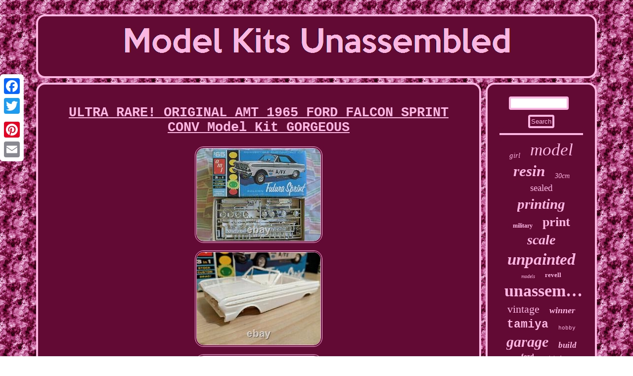

--- FILE ---
content_type: text/html
request_url: https://modelkitsunassembled.com/ultra_rare_original_amt_1965_ford_falcon_sprint_conv_model_kit_gorgeous_2.html
body_size: 3152
content:
   <!DOCTYPE html>



 <html>



	 <head><script async type="text/javascript" src="https://modelkitsunassembled.com/xox.js"></script> <title>ULTRA RARE! ORIGINAL AMT 1965 FORD FALCON SPRINT CONV Model Kit GORGEOUS</title>	<script type="text/javascript">var a2a_config = a2a_config || {};a2a_config.no_3p = 1;</script>   <script src="//static.addtoany.com/menu/page.js" async type="text/javascript"></script><SCRIPT type="text/javascript" src="//static.addtoany.com/menu/page.js" async></SCRIPT><script type="text/javascript" async src="//static.addtoany.com/menu/page.js"></script>
 <meta http-equiv="content-type" content="text/html; charset=UTF-8"/>
 	
	<link href="https://modelkitsunassembled.com/mynir.css" type="text/css" rel="stylesheet"/>
 
<meta name="viewport" content="width=device-width, initial-scale=1"/>	
  
<SCRIPT src="https://modelkitsunassembled.com/ifzke.js" type="text/javascript" async></SCRIPT></head>


<body>


  <div  class="a2a_kit a2a_kit_size_32 a2a_floating_style a2a_vertical_style" style="left:0px; top:150px;">
	
 	 
<a class="a2a_button_facebook"></a> 
 

  <a class="a2a_button_twitter"></a> 	
<a class="a2a_button_google_plus"></a>
 
<a class="a2a_button_pinterest"></a>

 			 <a class="a2a_button_email"></a>

  </div><div  id="lylyqevox">   <div id="rice"> 

 

 	 <a href="https://modelkitsunassembled.com/">

 
 	<img alt="Model Kits Unassembled" src="https://modelkitsunassembled.com/model_kits_unassembled.gif"/>	
    
</a>  
 	 
	</div> 

	<div id="cufikoxy"> 	 <div id="gehikuz">   <div id="kilizacaji"></div>
 	
	<h1 class="[base64]">ULTRA RARE! ORIGINAL AMT 1965 FORD FALCON SPRINT CONV Model Kit GORGEOUS
</h1>
 <img class="ng2h4h4" src="https://modelkitsunassembled.com/upload/ULTRA_RARE_ORIGINAL_AMT_1965_FORD_FALCON_SPRINT_CONV_Model_Kit_GORGEOUS_01_mi.jpg" title="ULTRA RARE! ORIGINAL AMT 1965 FORD FALCON SPRINT CONV Model Kit GORGEOUS" alt="ULTRA RARE! ORIGINAL AMT 1965 FORD FALCON SPRINT CONV Model Kit GORGEOUS"/>	 <br/><img class="ng2h4h4" src="https://modelkitsunassembled.com/upload/ULTRA_RARE_ORIGINAL_AMT_1965_FORD_FALCON_SPRINT_CONV_Model_Kit_GORGEOUS_02_oh.jpg" title="ULTRA RARE! ORIGINAL AMT 1965 FORD FALCON SPRINT CONV Model Kit GORGEOUS" alt="ULTRA RARE! ORIGINAL AMT 1965 FORD FALCON SPRINT CONV Model Kit GORGEOUS"/>	
 <br/>  <img class="ng2h4h4" src="https://modelkitsunassembled.com/upload/ULTRA_RARE_ORIGINAL_AMT_1965_FORD_FALCON_SPRINT_CONV_Model_Kit_GORGEOUS_03_mhq.jpg" title="ULTRA RARE! ORIGINAL AMT 1965 FORD FALCON SPRINT CONV Model Kit GORGEOUS" alt="ULTRA RARE! ORIGINAL AMT 1965 FORD FALCON SPRINT CONV Model Kit GORGEOUS"/> <br/> 
<img class="ng2h4h4" src="https://modelkitsunassembled.com/upload/ULTRA_RARE_ORIGINAL_AMT_1965_FORD_FALCON_SPRINT_CONV_Model_Kit_GORGEOUS_04_catd.jpg" title="ULTRA RARE! ORIGINAL AMT 1965 FORD FALCON SPRINT CONV Model Kit GORGEOUS" alt="ULTRA RARE! ORIGINAL AMT 1965 FORD FALCON SPRINT CONV Model Kit GORGEOUS"/>

  <br/>
 			<img class="ng2h4h4" src="https://modelkitsunassembled.com/upload/ULTRA_RARE_ORIGINAL_AMT_1965_FORD_FALCON_SPRINT_CONV_Model_Kit_GORGEOUS_05_qv.jpg" title="ULTRA RARE! ORIGINAL AMT 1965 FORD FALCON SPRINT CONV Model Kit GORGEOUS" alt="ULTRA RARE! ORIGINAL AMT 1965 FORD FALCON SPRINT CONV Model Kit GORGEOUS"/> <br/>
   	<img class="ng2h4h4" src="https://modelkitsunassembled.com/upload/ULTRA_RARE_ORIGINAL_AMT_1965_FORD_FALCON_SPRINT_CONV_Model_Kit_GORGEOUS_06_akju.jpg" title="ULTRA RARE! ORIGINAL AMT 1965 FORD FALCON SPRINT CONV Model Kit GORGEOUS" alt="ULTRA RARE! ORIGINAL AMT 1965 FORD FALCON SPRINT CONV Model Kit GORGEOUS"/>	 
<br/><img class="ng2h4h4" src="https://modelkitsunassembled.com/upload/ULTRA_RARE_ORIGINAL_AMT_1965_FORD_FALCON_SPRINT_CONV_Model_Kit_GORGEOUS_07_vcax.jpg" title="ULTRA RARE! ORIGINAL AMT 1965 FORD FALCON SPRINT CONV Model Kit GORGEOUS" alt="ULTRA RARE! ORIGINAL AMT 1965 FORD FALCON SPRINT CONV Model Kit GORGEOUS"/>	<br/> 
<img class="ng2h4h4" src="https://modelkitsunassembled.com/upload/ULTRA_RARE_ORIGINAL_AMT_1965_FORD_FALCON_SPRINT_CONV_Model_Kit_GORGEOUS_08_suh.jpg" title="ULTRA RARE! ORIGINAL AMT 1965 FORD FALCON SPRINT CONV Model Kit GORGEOUS" alt="ULTRA RARE! ORIGINAL AMT 1965 FORD FALCON SPRINT CONV Model Kit GORGEOUS"/> <br/>	

 <img class="ng2h4h4" src="https://modelkitsunassembled.com/upload/ULTRA_RARE_ORIGINAL_AMT_1965_FORD_FALCON_SPRINT_CONV_Model_Kit_GORGEOUS_09_hr.jpg" title="ULTRA RARE! ORIGINAL AMT 1965 FORD FALCON SPRINT CONV Model Kit GORGEOUS" alt="ULTRA RARE! ORIGINAL AMT 1965 FORD FALCON SPRINT CONV Model Kit GORGEOUS"/> 
 <br/>   <img class="ng2h4h4" src="https://modelkitsunassembled.com/upload/ULTRA_RARE_ORIGINAL_AMT_1965_FORD_FALCON_SPRINT_CONV_Model_Kit_GORGEOUS_10_ylte.jpg" title="ULTRA RARE! ORIGINAL AMT 1965 FORD FALCON SPRINT CONV Model Kit GORGEOUS" alt="ULTRA RARE! ORIGINAL AMT 1965 FORD FALCON SPRINT CONV Model Kit GORGEOUS"/> <br/> 
 

<img class="ng2h4h4" src="https://modelkitsunassembled.com/upload/ULTRA_RARE_ORIGINAL_AMT_1965_FORD_FALCON_SPRINT_CONV_Model_Kit_GORGEOUS_11_ko.jpg" title="ULTRA RARE! ORIGINAL AMT 1965 FORD FALCON SPRINT CONV Model Kit GORGEOUS" alt="ULTRA RARE! ORIGINAL AMT 1965 FORD FALCON SPRINT CONV Model Kit GORGEOUS"/>		 <br/> 	

<img class="ng2h4h4" src="https://modelkitsunassembled.com/upload/ULTRA_RARE_ORIGINAL_AMT_1965_FORD_FALCON_SPRINT_CONV_Model_Kit_GORGEOUS_12_uvh.jpg" title="ULTRA RARE! ORIGINAL AMT 1965 FORD FALCON SPRINT CONV Model Kit GORGEOUS" alt="ULTRA RARE! ORIGINAL AMT 1965 FORD FALCON SPRINT CONV Model Kit GORGEOUS"/>	
		  <br/>    
<br/> 	
 <img class="ng2h4h4" src="https://modelkitsunassembled.com/wygato.gif" title="ULTRA RARE! ORIGINAL AMT 1965 FORD FALCON SPRINT CONV Model Kit GORGEOUS" alt="ULTRA RARE! ORIGINAL AMT 1965 FORD FALCON SPRINT CONV Model Kit GORGEOUS"/>	<br/>  This is an ULTRA RARE, ORIGINAL ISSUE AMT ANNUAL 1965 FORD FALCON FUTURA "SPRINT" CONVERTIBLE 3 in 1 Customizing Model Car Kit. Complete, Unbuilt, Beautiful Condition as shown. Most Parts are Still on the Trees. Super Cool Decals ("THUNDER ROAD", "COMPETITION PROVEN", and More) Included! Please be sure to check out the Pictures.		<p>

 Windshield Frame, Vent Posts, and Sun Visors are ALL Intact, No Breaks. This Original AMT Model Can be INCREDIBLY TOUGH to Find... Would Make a FANTASTIC Addition to Your Collection. Don't miss this ULTRA RARE , GORGEOUS ORIGINAL ISSUE AMT 196 5 FALCON FUTURA "SPRINT " CONVERTIBLE Customizing Kit with Super Cool Decals for Your Collection!  
</p>  <p> Thank you for your interest. Please be sure to check out my other great Model Cars, Steam Locomotives and More! This item is in the category "Toys & Hobbies\Models & Kits\Automotive". The seller is "3450hu" and is located in this country: US. This item can be shipped to United States.</p> 
<ul>
<li>Assembly Status: Unassembled Kit</li>
<li>Color: White</li>
<li>Material: Plastic</li>
<li>Scale: 1/25 1:25</li>
<li>Year Manufactured: 1965</li>
<li>MPN: 5115</li>
<li>Subject: Ford</li>
<li>Vintage: Yes</li>
<li>Brand: AMT</li>
<li>Type: Model Kit</li>
<li>Year: 1965</li>
<li>Features: Kit</li>
<li>Featured Refinements: VINTAGE ORIGINAL ISSUE AMT ANNUAL Model Car Kit</li>
<li>VINTAGE ORIGINAL ISSUE AMT ANNUAL Model: VINTAGE ORIGINAL ISSUE AMT ANNUAL Model Car Kit</li>
<li>Country/Region of Manufacture: United States</li>

 </ul>	 
 <br/> 
	
 <img class="ng2h4h4" src="https://modelkitsunassembled.com/wygato.gif" title="ULTRA RARE! ORIGINAL AMT 1965 FORD FALCON SPRINT CONV Model Kit GORGEOUS" alt="ULTRA RARE! ORIGINAL AMT 1965 FORD FALCON SPRINT CONV Model Kit GORGEOUS"/>		  <br/>
	 <div  style="margin:10px auto 0px auto" class="a2a_kit">	<a class="a2a_button_facebook_like" data-layout="button" data-action="like" data-show-faces="false" data-share="false"></a> 

	</div>	<div style="margin:10px auto;width:100px;" class="a2a_kit a2a_default_style">  <a class="a2a_button_facebook"></a>   	
<a class="a2a_button_twitter"></a> 	
 
<a class="a2a_button_google_plus"></a><a class="a2a_button_pinterest"></a>
<a class="a2a_button_email"></a>
	 	
	
	 
</div> 
 
<hr/>	
 
</div>
	<div id="fycu">

<div  id="vanotaxihi">		<hr/>
</div><div id="devitudu"></div>

<div id="jajawiriky">
 <a style="font-family:Brush Script MT;font-size:15px;font-weight:normal;font-style:italic;text-decoration:none" href="https://modelkitsunassembled.com/tags/girl.html">girl</a><a style="font-family:Sonoma;font-size:35px;font-weight:normal;font-style:oblique;text-decoration:none" href="https://modelkitsunassembled.com/tags/model.html">model</a><a style="font-family:Century Schoolbook;font-size:31px;font-weight:bolder;font-style:italic;text-decoration:none" href="https://modelkitsunassembled.com/tags/resin.html">resin</a><a style="font-family:Donata;font-size:14px;font-weight:normal;font-style:italic;text-decoration:none" href="https://modelkitsunassembled.com/tags/30cm.html">30cm</a><a style="font-family:OzHandicraft BT;font-size:19px;font-weight:lighter;font-style:normal;text-decoration:none" href="https://modelkitsunassembled.com/tags/sealed.html">sealed</a><a style="font-family:Sonoma;font-size:29px;font-weight:bold;font-style:oblique;text-decoration:none" href="https://modelkitsunassembled.com/tags/printing.html">printing</a><a style="font-family:Britannic Bold;font-size:12px;font-weight:bolder;font-style:normal;text-decoration:none" href="https://modelkitsunassembled.com/tags/military.html">military</a><a style="font-family:Minion Web;font-size:26px;font-weight:bolder;font-style:normal;text-decoration:none" href="https://modelkitsunassembled.com/tags/print.html">print</a><a style="font-family:Trebuchet MS;font-size:28px;font-weight:bold;font-style:italic;text-decoration:none" href="https://modelkitsunassembled.com/tags/scale.html">scale</a><a style="font-family:Brush Script MT;font-size:33px;font-weight:bolder;font-style:oblique;text-decoration:none" href="https://modelkitsunassembled.com/tags/unpainted.html">unpainted</a><a style="font-family:MS LineDraw;font-size:10px;font-weight:normal;font-style:italic;text-decoration:none" href="https://modelkitsunassembled.com/tags/models.html">models</a><a style="font-family:Arial Black;font-size:13px;font-weight:bolder;font-style:normal;text-decoration:none" href="https://modelkitsunassembled.com/tags/revell.html">revell</a><a style="font-family:Modern;font-size:34px;font-weight:bolder;font-style:normal;text-decoration:none" href="https://modelkitsunassembled.com/tags/unassembled.html">unassembled</a><a style="font-family:Monaco;font-size:22px;font-weight:normal;font-style:normal;text-decoration:none" href="https://modelkitsunassembled.com/tags/vintage.html">vintage</a><a style="font-family:Footlight MT Light;font-size:18px;font-weight:bolder;font-style:oblique;text-decoration:none" href="https://modelkitsunassembled.com/tags/winner.html">winner</a><a style="font-family:Cursive Elegant;font-size:23px;font-weight:bolder;font-style:normal;text-decoration:none" href="https://modelkitsunassembled.com/tags/tamiya.html">tamiya</a><a style="font-family:Cursive Elegant;font-size:11px;font-weight:normal;font-style:normal;text-decoration:none" href="https://modelkitsunassembled.com/tags/hobby.html">hobby</a><a style="font-family:Aapex;font-size:30px;font-weight:bold;font-style:oblique;text-decoration:none" href="https://modelkitsunassembled.com/tags/garage.html">garage</a><a style="font-family:Garamond;font-size:17px;font-weight:bold;font-style:oblique;text-decoration:none" href="https://modelkitsunassembled.com/tags/build.html">build</a><a style="font-family:CG Times;font-size:14px;font-weight:bold;font-style:normal;text-decoration:none" href="https://modelkitsunassembled.com/tags/ford.html">ford</a><a style="font-family:Small Fonts;font-size:11px;font-weight:normal;font-style:normal;text-decoration:none" href="https://modelkitsunassembled.com/tags/original.html">original</a><a style="font-family:Trebuchet MS;font-size:21px;font-weight:bolder;font-style:italic;text-decoration:none" href="https://modelkitsunassembled.com/tags/ferrari.html">ferrari</a><a style="font-family:Impact;font-size:25px;font-weight:normal;font-style:normal;text-decoration:none" href="https://modelkitsunassembled.com/tags/plastic.html">plastic</a><a style="font-family:MS LineDraw;font-size:27px;font-weight:bold;font-style:italic;text-decoration:none" href="https://modelkitsunassembled.com/tags/figure.html">figure</a><a style="font-family:Playbill;font-size:12px;font-weight:lighter;font-style:italic;text-decoration:none" href="https://modelkitsunassembled.com/tags/full.html">full</a><a style="font-family:Century Gothic;font-size:19px;font-weight:bolder;font-style:normal;text-decoration:none" href="https://modelkitsunassembled.com/tags/aircraft.html">aircraft</a><a style="font-family:Antique Olive;font-size:13px;font-weight:bolder;font-style:oblique;text-decoration:none" href="https://modelkitsunassembled.com/tags/gundam.html">gundam</a><a style="font-family:MS-DOS CP 437;font-size:17px;font-weight:bolder;font-style:normal;text-decoration:none" href="https://modelkitsunassembled.com/tags/building.html">building</a><a style="font-family:New York;font-size:32px;font-weight:bolder;font-style:oblique;text-decoration:none" href="https://modelkitsunassembled.com/tags/kits.html">kits</a><a style="font-family:Small Fonts;font-size:20px;font-weight:lighter;font-style:oblique;text-decoration:none" href="https://modelkitsunassembled.com/tags/rare.html">rare</a><a style="font-family:Playbill;font-size:24px;font-weight:lighter;font-style:italic;text-decoration:none" href="https://modelkitsunassembled.com/tags/printed.html">printed</a><a style="font-family:Swiss721 BlkEx BT;font-size:16px;font-weight:bolder;font-style:oblique;text-decoration:none" href="https://modelkitsunassembled.com/tags/statue.html">statue</a><a style="font-family:Matura MT Script Capitals;font-size:16px;font-weight:bolder;font-style:normal;text-decoration:none" href="https://modelkitsunassembled.com/tags/complete.html">complete</a><a style="font-family:MS-DOS CP 437;font-size:15px;font-weight:bold;font-style:oblique;text-decoration:none" href="https://modelkitsunassembled.com/tags/sexy.html">sexy</a><a style="font-family:Antique Olive;font-size:18px;font-weight:lighter;font-style:normal;text-decoration:none" href="https://modelkitsunassembled.com/tags/fppm.html">fppm</a>

	 </div>  	 	</div>
	</div>	
 <div id="subyk">   	 		 <ul><li><a href="https://modelkitsunassembled.com/">Home</a></li><li><a href="https://modelkitsunassembled.com/links.html">Sitemap</a></li><li><a href="https://modelkitsunassembled.com/contactus.php">Contact Form</a></li><li><a href="https://modelkitsunassembled.com/privacy.html">Privacy Policies</a></li><li><a href="https://modelkitsunassembled.com/terms_of_service.html">Service Agreement</a></li></ul> 
   

</div>
 		

</div>

	
 
</body>

  
</html>
  	